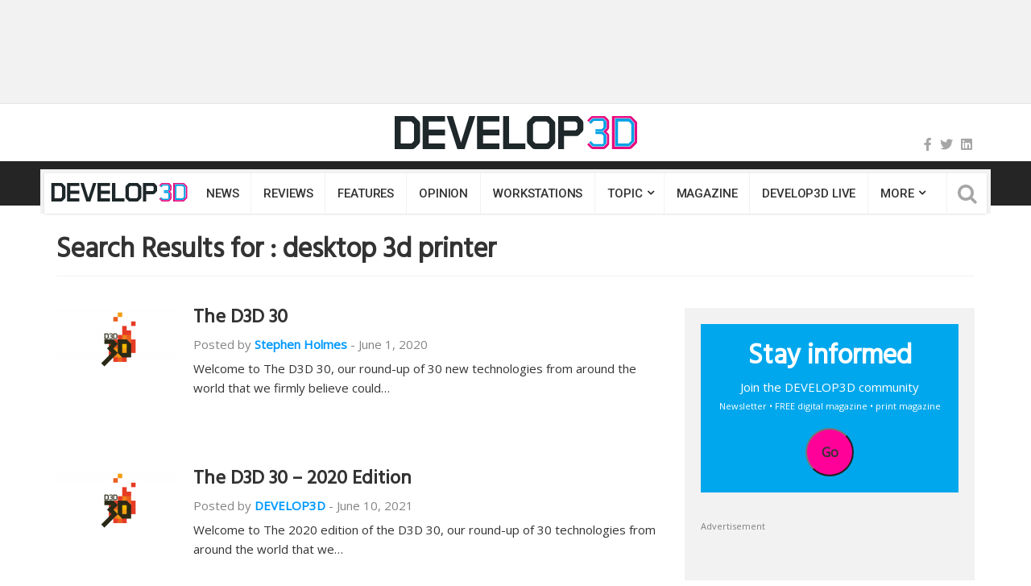

--- FILE ---
content_type: text/css; charset=utf-8
request_url: https://develop3d.com/wp-content/themes/top-news-child-novi/style.css
body_size: 844
content:
/*
Theme Name: Top News Child Kosinus
Theme URI: http://themeforest.net/user/codexcoder/portfolio
Author: CodexCoder
Author URI: https://www.kosinus.hr
Description: TopNews is a great wordpress theme for news and magazine website with lots of customization option.
Version: 1.0.0
License: GNU General Public License v2 or later
License URI: http://www.gnu.org/licenses/gpl-2.0.html
Text Domain: top-news
Tags: one-column, two-columns, right-sidebar, left-sidebar, translation-ready
Template: top-news
*/

.primary-menu .menu-container > .menu-inside > .nav > li > a:hover,
.primary-menu .menu-container > .menu-inside > .nav > li > a:focus {
  background-color: #fff!important;
  color: #666!important; }
.primary-menu .menu-container > .menu-inside > .nav > li > a:hover:before,
.primary-menu .menu-container > .menu-inside > .nav > li > a:focus:before {
  background-color: #c92b1a;
  top: -5px; }
.primary-menu .menu-container > .menu-inside > .nav > li.active > a {
  background-color: #fff!important;
  color: #666!important; }
.primary-menu .menu-container > .menu-inside > .nav > li.active > a:before {
  background-color: #c92b1a;
  top: -5px; }
.primary-menu .menu-container > .menu-inside > .nav > li.menu-item-has-children:hover > a {
  background-color: #fff!important;
  color: #666!important; }
  
  /* KATEGORIJE */
.ultimate-layouts-container .ultimate-layouts-categories.ul-style-cat-1 > a {   color: #00a7ec!important;  } 
.ultimate-layouts-container .ultimate-layouts-categories.ul-style-cat-1>a:hover {
    color: #222222!important;
    background-color: rgba(255, 255, 255, 0)!important;
}
.ultimate-layouts-container .ultimate-layouts-categories>a {
    font-size: 16px;
    line-height: 1.55;
    font-size: 12px;
    font-weight: 600;
    color: #999999;
    letter-spacing: 0.1em;
    font-family: "Open Sans", sans-serif;
    text-transform: uppercase;
    display: inline-block;
    vertical-align: top;
    margin: 3px;
    color: white;
    background-color: #00a7ec!important;
    text-decoration: none;
    padding: 4px 9px 3px 10px;
    outline: none;
    border: none;
    
}
.ultimate-layouts-container .ultimate-layouts-categories>a:hover {
    color: white;
    background-color: #555!important;

}
.ultimate-layouts-container .ultimate-layouts-categories {
        margin: -3px -3px 7px -2px!important;
}

.meta-post-area .meta-count .view { display:none!important; }



--- FILE ---
content_type: image/svg+xml
request_url: https://develop3d.com/images/DEVELOP3D.svg
body_size: 1745
content:
<?xml version="1.0" encoding="UTF-8"?>
<!DOCTYPE svg PUBLIC "-//W3C//DTD SVG 1.1//EN" "http://www.w3.org/Graphics/SVG/1.1/DTD/svg11.dtd">
<!-- Creator: CorelDRAW 2019 (64-Bit) -->
<svg xmlns="http://www.w3.org/2000/svg" xml:space="preserve" width="301px" height="41px" version="1.1" style="shape-rendering:geometricPrecision; text-rendering:geometricPrecision; image-rendering:optimizeQuality; fill-rule:evenodd; clip-rule:evenodd"
viewBox="0 0 301 41.03"
 xmlns:xlink="http://www.w3.org/1999/xlink"
 xmlns:xodm="http://www.corel.com/coreldraw/odm/2003">
 <defs>
  <style type="text/css">
   <![CDATA[
    .fil2 {fill:#E60A80;fill-rule:nonzero}
    .fil0 {fill:#1E272A;fill-rule:nonzero}
    .fil1 {fill:#00A0E3;fill-rule:nonzero}
   ]]>
  </style>
 </defs>
 <g id="Layer_x0020_1">
  <metadata id="CorelCorpID_0Corel-Layer"/>
  <path class="fil0" d="M23.91 10.52c0,-0.31 -0.13,-0.62 -0.37,-0.87l-2.41 -2.41c-0.25,-0.25 -0.5,-0.37 -0.87,-0.37l-12.85 0 0 27.12 12.85 0c0.37,0 0.62,-0.12 0.87,-0.37l2.41 -2.41c0.24,-0.25 0.37,-0.56 0.37,-0.86l0 -19.83zm6.11 24.15l-5.06 5.07c-0.87,0.86 -1.92,1.29 -3.09,1.29l-21.87 0 0 -41.2 21.87 0c1.17,0 2.22,0.43 3.09,1.3l5.06 5.06c0.87,0.87 1.3,1.92 1.3,3.09l0 22.3c0,1.17 -0.43,2.23 -1.3,3.09z"/>
  <polygon class="fil0" points="34.78,41.03 34.78,-0.17 62.39,-0.17 62.39,6.87 42.19,6.87 42.19,16.88 62.39,16.88 62.39,23.92 42.19,23.92 42.19,33.99 62.39,33.99 62.39,41.03 "/>
  <polygon class="fil0" points="86.61,41.03 77.77,41.03 64.43,-0.17 72.09,-0.17 82.28,33 92.6,-0.17 100.07,-0.17 "/>
  <polygon class="fil0" points="102.3,41.03 102.3,-0.17 129.91,-0.17 129.91,6.87 109.71,6.87 109.71,16.88 129.91,16.88 129.91,23.92 109.71,23.92 109.71,33.99 129.91,33.99 129.91,41.03 "/>
  <polygon class="fil0" points="134.6,41.03 134.6,-0.17 142.02,-0.17 142.02,33.99 162.22,33.99 162.22,41.03 "/>
  <path class="fil0" d="M191.99 10.52c0,-0.31 -0.12,-0.62 -0.37,-0.87l-2.41 -2.41c-0.25,-0.25 -0.49,-0.37 -0.86,-0.37l-12.91 0c-0.37,0 -0.62,0.12 -0.87,0.37l-2.41 2.41c-0.25,0.25 -0.37,0.56 -0.37,0.87l0 19.83c0,0.3 0.12,0.61 0.37,0.86l2.41 2.41c0.25,0.25 0.5,0.37 0.87,0.37l12.91 0c0.37,0 0.61,-0.12 0.86,-0.37l2.41 -2.41c0.25,-0.25 0.37,-0.56 0.37,-0.86l0 -19.83zm6.12 24.15l-5.07 5.07c-0.86,0.86 -1.91,1.29 -3.09,1.29l-16.12 0c-1.17,0 -2.22,-0.43 -3.09,-1.29l-5.06 -5.07c-0.87,-0.86 -1.3,-1.92 -1.3,-3.09l0 -22.3c0,-1.17 0.43,-2.22 1.3,-3.09l5.06 -5.06c0.87,-0.87 1.92,-1.3 3.09,-1.3l16.12 0c1.18,0 2.23,0.43 3.09,1.3l5.07 5.06c0.86,0.87 1.29,1.92 1.29,3.09l0 22.3c0,1.17 -0.43,2.23 -1.29,3.09z"/>
  <path class="fil0" d="M226.88 9.47c0,-0.38 -0.12,-0.62 -0.37,-0.87l-1.36 -1.36c-0.25,-0.25 -0.49,-0.37 -0.86,-0.37l-13.9 0 0 10.87 13.9 0c0.37,0 0.61,-0.12 0.86,-0.37l1.36 -1.36c0.25,-0.24 0.37,-0.49 0.37,-0.86l0 -5.68zm6.12 10l-4.08 4.08c-0.8,0.8 -1.79,1.24 -2.97,1.24l-15.56 0 0 16.24 -7.42 0 0 -41.2 22.98 0c1.18,0 2.17,0.43 2.97,1.23l4.08 4.08c0.86,0.87 1.29,1.85 1.29,3.09l0 8.15c0,1.24 -0.43,2.23 -1.29,3.09z"/>
  <path class="fil1" d="M249.42 19.25l0 3.08 7.29 0c0.37,0 0.68,0.13 0.93,0.37l1.35 1.36c0.25,0.25 0.31,0.56 0.31,0.87l0 8.4c0,0.31 -0.06,0.62 -0.31,0.86l-0.24 0.25c-0.25,0.25 -0.56,0.37 -0.93,0.37l-10.13 0c-0.37,0 -0.68,-0.12 -0.93,-0.37l-3.39 -3.4 -2 1.97 4.51 4.53 13.41 0 3.66 -3.66 0 -10.31 -4.59 -4.32 -8.94 0zm9.87 -16.17l-13.41 0 -4.56 4.63 2.05 2.02 3.39 -3.4c0.25,-0.24 0.56,-0.37 0.93,-0.37l10.13 0c0.37,0 0.68,0.13 0.93,0.37l0.24 0.25c0.25,0.25 0.31,0.56 0.31,0.86l0 6.12c0,0.31 -0.06,0.62 -0.31,0.87l-1.35 1.35c-0.25,0.25 -0.56,0.37 -0.93,0.37l-7.29 0 0 2.6 8.94 0 4.59 -4.18 0 -7.83 -3.66 -3.66z"/>
  <path class="fil2" d="M266.35 13.99l0 -6.98c0,-1.17 -0.31,-2.1 -1.18,-2.96l-2.9 -2.91c-0.87,-0.86 -1.92,-1.36 -3.15,-1.36l-12.73 0c-1.23,0 -2.28,0.5 -3.15,1.36l-4.26 4.27 1.97 1.94 0.01 -0.02 4.7 -4.75 13.85 0 3.93 3.96 0 8.27 -4.61 4.21 4.63 4.33 0 10.74 -3.97 3.94 -13.83 0 -4.66 -4.65 -2.02 1.99 4.26 4.26c0.87,0.86 1.92,1.36 3.15,1.36l12.73 0c1.23,0 2.28,-0.5 3.15,-1.36l2.9 -2.9c0.87,-0.87 1.18,-1.8 1.18,-2.97l0 -9.33c0,-1.17 -0.37,-2.1 -1.24,-2.96l-2.22 -2.23 2.16 -2.16c0.86,-0.86 1.3,-1.91 1.3,-3.09z"/>
  <path class="fil2" d="M297.93 31.85l-6.25 6.18 -18.3 0 -0.01 -35.46 19.04 0 5.52 6.19 0 23.09zm2.02 -25.7l-5.06 -5.07c-0.87,-0.86 -1.92,-1.3 -3.09,-1.3l-21.87 0 0 41.21 21.87 0c1.17,0 2.22,-0.43 3.09,-1.3l5.06 -5.06c0.87,-0.87 1.3,-1.92 1.3,-3.09l0 -22.3c0,-1.18 -0.43,-2.23 -1.3,-3.09z"/>
  <path class="fil1" d="M293.82 30.3c0,0.31 -0.12,0.62 -0.37,0.86l-2.41 2.41c-0.24,0.25 -0.49,0.37 -0.86,0.37l-12.85 0 0 -27.12 12.85 0c0.37,0 0.62,0.13 0.86,0.37l2.41 2.41c0.25,0.25 0.37,0.56 0.37,0.87l0 19.83zm-1.65 -27.24l-18.31 0 0.02 34.47 17.59 0 5.97 -5.9 0 -22.68 -5.27 -5.89z"/>
 </g>
</svg>
